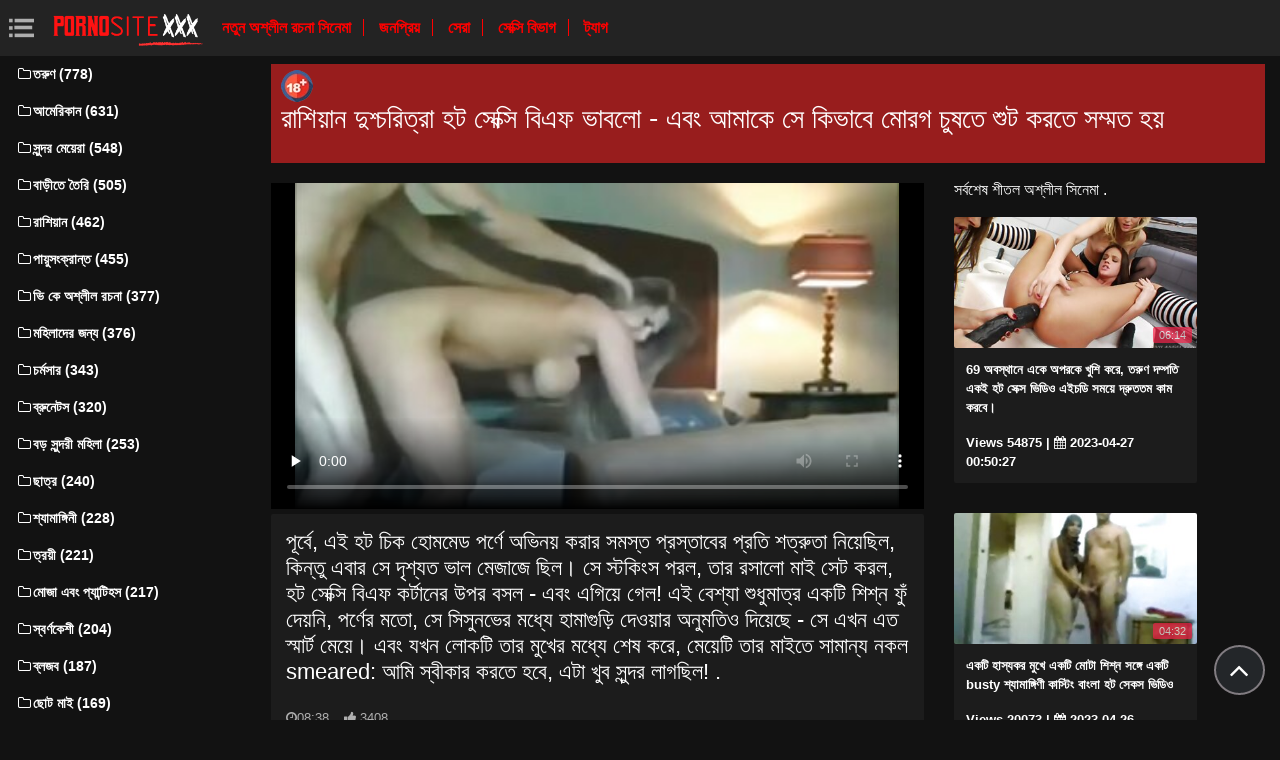

--- FILE ---
content_type: text/html; charset=UTF-8
request_url: https://seksabhidiohata.com/video/1555/%E0%A6%B0-%E0%A6%B6-%E0%A6%AF-%E0%A6%A8-%E0%A6%A6-%E0%A6%B6-%E0%A6%9A%E0%A6%B0-%E0%A6%A4-%E0%A6%B0-%E0%A6%B9%E0%A6%9F-%E0%A6%B8-%E0%A6%95-%E0%A6%B8-%E0%A6%AC-%E0%A6%8F%E0%A6%AB-%E0%A6%AD-%E0%A6%AC%E0%A6%B2-%E0%A6%8F%E0%A6%AC-%E0%A6%86%E0%A6%AE-%E0%A6%95-%E0%A6%B8-%E0%A6%95-%E0%A6%AD-%E0%A6%AC-%E0%A6%AE-%E0%A6%B0%E0%A6%97-%E0%A6%9A-%E0%A6%B7%E0%A6%A4-%E0%A6%B6-%E0%A6%9F-%E0%A6%95%E0%A6%B0%E0%A6%A4-%E0%A6%B8%E0%A6%AE-%E0%A6%AE%E0%A6%A4-%E0%A6%B9%E0%A6%AF-
body_size: 7759
content:
<!DOCTYPE html>
<html lang="bn" prefix="og: http://ogp.me/ns#
              video: http://ogp.me/ns/video#
              /">
   <head>
      <meta charset="utf-8">
      <meta http-equiv="X-UA-Compatible" content="IE=edge">
      <meta name="viewport" content="width=device-width, initial-scale=1, shrink-to-fit=no">      
      <title>রাশিয়ান দুশ্চরিত্রা হট সেক্সি বিএফ ভাবলো - এবং আমাকে সে কিভাবে মোরগ চুষতে শুট করতে সম্মত হয়</title>
      <meta name="description" content="পূর্বে, এই হট চিক হোমমেড পর্ণে অভিনয় করার সমস্ত প্রস্তাবের প্রতি শত্রুতা নিয়েছিল, কিন্তু এবার সে দৃশ্যত ভাল মেজাজে ছিল। সে স্টকিংস পরল, তার রসালো মাই সেট করল, হট সেক্সি বিএফ কর্টানের উপর বসল - এবং এগিয়ে গেল! এই বেশ্যা শুধুমাত্র একটি শিশ্ন ফুঁ দেয়নি, পর্ণের মতো, সে সিসুনভের মধ্যে হামাগুড়ি দেওয়ার অনুমতিও দিয়েছে - সে এখন এত স্মার্ট মেয়ে। এবং যখন লোকটি তার মুখের মধ্যে শেষ করে, মেয়েটি তার মাইতে সামান্য নকল smeared: আমি স্বীকার করতে হবে, এটা খুব সুন্দর লাগছিল! .">
      <meta name="keywords" content="হার্ডকোর, প্রাপ্তবয়স্ক রচনা ভিডিও, হার্ডকোর অশ্লীল রচনা, প্রাপ্তবয়স্কদের জন্য ছায়াছবি ">
           
 <base target="_blank">



<link rel="preload" href="/css/bootstrap.min.css" as="style" onload="this.onload=null;this.rel='stylesheet'" type='text/css'>
<link rel="preload" href="/css/jquery.fancybox.min.css" as="style" onload="this.onload=null;this.rel='stylesheet'" type='text/css'>
<link rel="preload" href="/css/font-awesome.min.css" as="style" onload="this.onload=null;this.rel='stylesheet'" type='text/css'>
<link rel="preload" href="/css/osahan.css?v=0002" as="style" onload="this.onload=null;this.rel='stylesheet'" type='text/css'>
      <link rel="shortcut icon" href="/images/favicon.ico" type="image/x-icon">
    <link rel="icon" type="image/png" sizes="16x16" href="/images/favicon-16x16.png">
    <link rel="icon" type="image/png" sizes="32x32" href="/images/favicon-32x32.png">
    <link rel="icon" type="image/png" sizes="96x96" href="/images/favicon-96x96.png">
    <link rel="apple-touch-icon" sizes="57x57" href="/images/apple-icon-57x57.png">
    <link rel="apple-touch-icon" sizes="60x60" href="/images/apple-icon-60x60.png">
    <link rel="apple-touch-icon" sizes="72x72" href="/images/apple-icon-72x72.png">
    <link rel="apple-touch-icon" sizes="76x76" href="/images/apple-icon-76x76.png">
    <link rel="apple-touch-icon" sizes="114x114" href="/images/apple-icon-114x114.png">
    <link rel="apple-touch-icon" sizes="120x120" href="/images/apple-icon-120x120.png">
    <link rel="apple-touch-icon" sizes="144x144" href="/images/apple-icon-144x144.png">
    <link rel="apple-touch-icon" sizes="152x152" href="/images/apple-icon-152x152.png">
    <link rel="apple-touch-icon" sizes="180x180" href="/images/apple-icon-180x180.png">
    <link rel="icon" type="image/png" sizes="192x192"  href="/images/android-icon-192x192.png">
  
    <meta name="msapplication-TileColor" content="#ffffff">
    <meta name="msapplication-TileImage" content="/images/ms-icon-144x144.png">
    <meta name="theme-color" content="#ffffff">
      <link rel="canonical" href="https://seksabhidiohata.com/video/1555/র-শ-য-ন-দ-শ-চর-ত-র-হট-স-ক-স-ব-এফ-ভ-বল-এব-আম-ক-স-ক-ভ-ব-ম-রগ-চ-ষত-শ-ট-করত-সম-মত-হয-/"/>
   	<style type='text/css'>
        *{
        --desc-display: block;
        --desc-margin:  auto auto 15px auto;
        --desc-padding:  5px 10px;
        --desc-a-color:  auto;
        --desc-line-height:  2.6;
        --desc-border:  none;
        --desc-bg:  #981d1d;
        --desc-color:  #fff;
        --desc-radius:  0;
        --desc-max-width:  auto;
        --desc-float:  right;
        }
        </style><style type='text/css'>.header__a-baner {
            display: var(--desc-display);
            background: var(--desc-bg);
            padding: var(--desc-padding);
            max-width: var(--desc-max-width);
            line-height:var(--desc-line-height);
            margin:var(--desc-margin);
            border:var(--desc-border);
            border-radius:var(--desc-radius);
        }

        .header__a-baner img{ 
            vertical-align: bottom; 
            max-width:32px;
            display: inline-block;
        }

        .header__a-baner a {
            color:var(--desc-color);
        }

        @media (max-width: 1200px) {
            .header__a-baner {
                display: inline-block;
                width: 100%;
                padding: 10px 10px;
                float: var(--desc-float);
                border: var(--desc-border);
                margin: auto;
                text-align:center;
                border-radius:0;
            }    
        </style>
</head>
   <body id="page-top">
      <nav class="navbar navbar-expand navbar-light bg-white static-top osahan-nav sticky-top">
         
         <button class="btn btn-link btn-sm text-secondary order-1 order-sm-0 show-menu" id="sidebarToggle" title="menu">
            <svg id="Capa_1" enable-background="new 0 0 374.706 374.706" height="512" viewBox="0 0 374.706 374.706" width="512" xmlns="http://www.w3.org/2000/svg"><path id="path-1_59_" d="m80.294 53.529h294.412v53.529h-294.412z" transform="translate(4 3)"/><path d="m80.294 160.588h267.647v53.529h-267.647z"/><path id="path-1_58_" d="m80.294 267.647h294.412v53.529h-294.412z" transform="translate(4 11)"/><path id="path-2_11_" d="m0 53.529h53.529v53.529h-53.529z" transform="translate(1 3)"/><path id="path-2_10_" d="m0 160.588h53.529v53.529h-53.529z" transform="translate(1 7)"/><path id="path-2_9_" d="m0 267.647h53.529v53.529h-53.529z" transform="translate(1 11)"/></svg>
         </button> 

         <a class="navbar-brand mr-1 logo" title="সাইট হোমপেজ " href="/"><img width="550" height="167" class="img-fluid" alt="সিনেমা ক্লিপ " src="/images/logo.png"></a>
         <div class="d-none d-sm-block d-menu">
            <a href="/newporn.html" class="mr-2">নতুন অশ্লীল রচনা সিনেমা </a>
            <a href="/popular.html" class="mr-2">জনপ্রিয় </a>
            <a href="/top.html" class="mr-2">সেরা </a>
            <a href="/categories.html" class="mr-2">সেক্সি বিভাগ </a>
           <a href="/tags.html" class="mr-2">ট্যাগ </a>
             
         </div>   
         
                
      </nav>
      
      <div id="wrapper">
         <!-- Sidebar -->
         <div class="sidebar-box">
            <ul class="sidebar-new navbar-nav"> 
               <div class="d-block d-sm-none m-menu">
                  <li><i class="fa fa-star"></i><a href="/newporn.html" class="mr-2">নতুন যৌন অশ্লীল রচনা </a></li>
                  <li><i class="fa fa-film"></i><a href="/popular.html" class="mr-2">জনপ্রিয় </a></li>
                  <li><i class="fa fa-fire"></i><a href="/top.html" class="mr-2">সেরা </a></li>
                  <li><i class="fa fa-fire"></i><a href="/tags.html" class="mr-2">ট্যাগ </a></li>
                  <li><i class="fa fa-folder-open-o"></i><a href="/categories.html" class="mr-2">রচনা বিভাগ </a></li>
               
                   
               </div>
                             <li class="nav-item">
                  <a class="nav-link" href="/category/young/" title="তরুণ">
                     <i class="fa fa-fw fa-folder-o"></i>তরুণ (778)
                  </a>
               </li> <li class="nav-item">
                  <a class="nav-link" href="/category/american/" title="আমেরিকান">
                     <i class="fa fa-fw fa-folder-o"></i>আমেরিকান (631)
                  </a>
               </li> <li class="nav-item">
                  <a class="nav-link" href="/category/beautiful+girls/" title="সুন্দর মেয়েরা">
                     <i class="fa fa-fw fa-folder-o"></i>সুন্দর মেয়েরা (548)
                  </a>
               </li> <li class="nav-item">
                  <a class="nav-link" href="/category/homemade/" title="বাড়ীতে তৈরি">
                     <i class="fa fa-fw fa-folder-o"></i>বাড়ীতে তৈরি (505)
                  </a>
               </li> <li class="nav-item">
                  <a class="nav-link" href="/category/russian/" title="রাশিয়ান">
                     <i class="fa fa-fw fa-folder-o"></i>রাশিয়ান (462)
                  </a>
               </li> <li class="nav-item">
                  <a class="nav-link" href="/category/anal/" title="পায়ুসংক্রান্ত">
                     <i class="fa fa-fw fa-folder-o"></i>পায়ুসংক্রান্ত (455)
                  </a>
               </li> <li class="nav-item">
                  <a class="nav-link" href="/category/vk+porn/" title="ভি কে অশ্লীল রচনা">
                     <i class="fa fa-fw fa-folder-o"></i>ভি কে অশ্লীল রচনা (377)
                  </a>
               </li> <li class="nav-item">
                  <a class="nav-link" href="/category/for+women/" title="মহিলাদের জন্য">
                     <i class="fa fa-fw fa-folder-o"></i>মহিলাদের জন্য (376)
                  </a>
               </li> <li class="nav-item">
                  <a class="nav-link" href="/category/skinny/" title="চর্মসার">
                     <i class="fa fa-fw fa-folder-o"></i>চর্মসার (343)
                  </a>
               </li> <li class="nav-item">
                  <a class="nav-link" href="/category/brunettes/" title="ব্রুনেটস">
                     <i class="fa fa-fw fa-folder-o"></i>ব্রুনেটস (320)
                  </a>
               </li> <li class="nav-item">
                  <a class="nav-link" href="/category/big+tits/" title="বড় সুন্দরী মহিলা">
                     <i class="fa fa-fw fa-folder-o"></i>বড় সুন্দরী মহিলা (253)
                  </a>
               </li> <li class="nav-item">
                  <a class="nav-link" href="/category/students/" title="ছাত্র">
                     <i class="fa fa-fw fa-folder-o"></i>ছাত্র (240)
                  </a>
               </li> <li class="nav-item">
                  <a class="nav-link" href="/category/brunette/" title="শ্যামাঙ্গিনী">
                     <i class="fa fa-fw fa-folder-o"></i>শ্যামাঙ্গিনী (228)
                  </a>
               </li> <li class="nav-item">
                  <a class="nav-link" href="/category/threesome/" title="ত্রয়ী">
                     <i class="fa fa-fw fa-folder-o"></i>ত্রয়ী (221)
                  </a>
               </li> <li class="nav-item">
                  <a class="nav-link" href="/category/stockings+and+pantyhose/" title="মোজা এবং প্যান্টিহস">
                     <i class="fa fa-fw fa-folder-o"></i>মোজা এবং প্যান্টিহস (217)
                  </a>
               </li> <li class="nav-item">
                  <a class="nav-link" href="/category/blonde/" title="স্বর্ণকেশী">
                     <i class="fa fa-fw fa-folder-o"></i>স্বর্ণকেশী (204)
                  </a>
               </li> <li class="nav-item">
                  <a class="nav-link" href="/category/blowjob/" title="ব্লজব">
                     <i class="fa fa-fw fa-folder-o"></i>ব্লজব (187)
                  </a>
               </li> <li class="nav-item">
                  <a class="nav-link" href="/category/small+tits/" title="ছোট মাই">
                     <i class="fa fa-fw fa-folder-o"></i>ছোট মাই (169)
                  </a>
               </li> <li class="nav-item">
                  <a class="nav-link" href="/category/casting/" title="কাস্টিং">
                     <i class="fa fa-fw fa-folder-o"></i>কাস্টিং (160)
                  </a>
               </li> <li class="nav-item">
                  <a class="nav-link" href="/category/on+the+phone/" title="ফোনে">
                     <i class="fa fa-fw fa-folder-o"></i>ফোনে (156)
                  </a>
               </li> <li class="nav-item">
                  <a class="nav-link" href="/category/assholes/" title="গাধা">
                     <i class="fa fa-fw fa-folder-o"></i>গাধা (156)
                  </a>
               </li> <li class="nav-item">
                  <a class="nav-link" href="/category/big+dicks/" title="বড় সেক্স">
                     <i class="fa fa-fw fa-folder-o"></i>বড় সেক্স (150)
                  </a>
               </li> <li class="nav-item">
                  <a class="nav-link" href="/category/group/" title="গ্রুপ">
                     <i class="fa fa-fw fa-folder-o"></i>গ্রুপ (148)
                  </a>
               </li> <li class="nav-item">
                  <a class="nav-link" href="/category/first+person/" title="প্রথম ব্যক্তি">
                     <i class="fa fa-fw fa-folder-o"></i>প্রথম ব্যক্তি (143)
                  </a>
               </li> <li class="nav-item">
                  <a class="nav-link" href="/category/blondes/" title="স্বর্ণকেশী">
                     <i class="fa fa-fw fa-folder-o"></i>স্বর্ণকেশী (142)
                  </a>
               </li> <li class="nav-item">
                  <a class="nav-link" href="/category/mature+with+young/" title="পরিপক্ক সঙ্গে তরুণ">
                     <i class="fa fa-fw fa-folder-o"></i>পরিপক্ক সঙ্গে তরুণ (140)
                  </a>
               </li> <li class="nav-item">
                  <a class="nav-link" href="/category/fucking/" title="যৌনসঙ্গম">
                     <i class="fa fa-fw fa-folder-o"></i>যৌনসঙ্গম (136)
                  </a>
               </li> <li class="nav-item">
                  <a class="nav-link" href="/category/mature/" title="পরিপক্ক">
                     <i class="fa fa-fw fa-folder-o"></i>পরিপক্ক (128)
                  </a>
               </li> <li class="nav-item">
                  <a class="nav-link" href="/category/interracial/" title="নানা জাতির মধ্যে">
                     <i class="fa fa-fw fa-folder-o"></i>নানা জাতির মধ্যে (118)
                  </a>
               </li> <li class="nav-item">
                  <a class="nav-link" href="/category/double+penetration/" title="ডবল অনুপ্রবেশ">
                     <i class="fa fa-fw fa-folder-o"></i>ডবল অনুপ্রবেশ (114)
                  </a>
               </li> 
                           </ul>
         </div>
         
<div id="content-wrapper">
<div class="container-fluid mt-2 pb-0"><div class="header__a-baner"><img src="/images/icon_1.webp" width="32" height="32" alt="18+"><h1> <span id=""><span>রাশিয়ান দুশ্চরিত্রা হট সেক্সি বিএফ ভাবলো - এবং আমাকে সে কিভাবে মোরগ চুষতে শুট করতে সম্মত হয়</span></h1></span></div></div>         <div class="container-fluid pb-0">
    <div class="video-block section-padding">
        <div class="row">
            <div class="col-md-8">
                <div class="single-video-left">
                    <div class="single-video">
                    <style>.play21 { padding-bottom: 50%; position: relative; overflow:hidden; clear: both; margin: 5px 0;}
.play21 video { position: absolute; top: 0; left: 0; width: 100%; height: 100%; background-color: #000; }</style>
<div class="play21">
<video preload="none" controls poster="https://seksabhidiohata.com/media/thumbs/5/v01555.jpg?1682652027"><source src="https://vs10.videosrc.net/s/d/d4/d40ef289db16ae865af1a0048a1dd2eb.mp4?md5=G213wqn9vYvToKXe9Q4UsQ&expires=1767429498" type="video/mp4"/></video>
						</div>   
                    </div>
                    <div class="single-video-title box mb-3">
                        <h1>পূর্বে, এই হট চিক হোমমেড পর্ণে অভিনয় করার সমস্ত প্রস্তাবের প্রতি শত্রুতা নিয়েছিল, কিন্তু এবার সে দৃশ্যত ভাল মেজাজে ছিল। সে স্টকিংস পরল, তার রসালো মাই সেট করল, হট সেক্সি বিএফ কর্টানের উপর বসল - এবং এগিয়ে গেল! এই বেশ্যা শুধুমাত্র একটি শিশ্ন ফুঁ দেয়নি, পর্ণের মতো, সে সিসুনভের মধ্যে হামাগুড়ি দেওয়ার অনুমতিও দিয়েছে - সে এখন এত স্মার্ট মেয়ে। এবং যখন লোকটি তার মুখের মধ্যে শেষ করে, মেয়েটি তার মাইতে সামান্য নকল smeared: আমি স্বীকার করতে হবে, এটা খুব সুন্দর লাগছিল! .</h1>
                        <p class="mb-0"><i class="fa fa-clock-o"></i>08:38</p>
<i class="fa fa-thumbs-up" aria-hidden="true"></i> <span id="numLike" data-numlike="3408">3408</span>
                        
                    </div>

 
                    <div class="single-video-info-content box mb-3">
                        
                        কুলুঙ্গি : 
                                                   <a style="color:#FFFFFF;" href="/category/young/" title="">তরুণ</a> <a style="color:#FFFFFF;" href="/category/cumshot+in+mouth/" title="">বাঁড়ার রস খাবার মধ্যে মুখ</a> <a style="color:#FFFFFF;" href="/category/homemade/" title="">বাড়ীতে তৈরি</a> <a style="color:#FFFFFF;" href="/category/blowjob/" title="">ব্লজব</a> <a style="color:#FFFFFF;" href="/category/vk+porn/" title="">ভি কে অশ্লীল রচনা</a> <a style="color:#FFFFFF;" href="/category/drunk/" title="">মাতাল</a> <a style="color:#FFFFFF;" href="/category/russian/" title="">রাশিয়ান</a> 
                                                                                                                                                                                                                                                                                                                                                                                                                                                                                                                                                                                                                                                                                                                                                                                                                                                                                                                                                                                                                                 <br>
                        ট্যাগ: 
                                                   <a style="color:#FFFFFF;" href="/tag/1/" title="">হট সেক্সি বিএফ</a>                                                                     </div>

                    </div>
            </div>
            <div class="col-md-4">
                <div class="single-video-right">
                    <div class="row">
                        <div class="col-md-12">
                            <div class="main-title">
                                <span>সর্বশেষ শীতল অশ্লীল সিনেমা . </span>
                            </div>
                        </div>
                        <div class="col-md-12 videos-container">
                            
<div class="one-video_video-card col-xl-3 col-sm-6 mb-3 ">
    <a href="https://seksabhidiohata.com/link.php" title="69 অবস্থানে একে অপরকে খুশি করে, তরুণ দম্পতি একই হট সেক্স ভিডিও এইচডি সময়ে দ্রুততম কাম করবে।">
        <div class="video-card">
            <div class="video-card-image js-change-img">
                <img class="img-fluid lazy" src="https://seksabhidiohata.com/media/thumbs/0/v00910.jpg?1682556627" width="370" height="200" alt="69 অবস্থানে একে অপরকে খুশি করে, তরুণ দম্পতি একই হট সেক্স ভিডিও এইচডি সময়ে দ্রুততম কাম করবে।">
                <div class="time">06:14</div>
            </div>
            <div class="video-card-body">
                <div class="video-title">
                    <p>69 অবস্থানে একে অপরকে খুশি করে, তরুণ দম্পতি একই হট সেক্স ভিডিও এইচডি সময়ে দ্রুততম কাম করবে।</p>
                </div>
                <div class="video-view" style="color:#FFFFFF;">
                    <span> Views 54875</span> | <i class="fa fa-calendar" aria-hidden="true"></i> 2023-04-27 00:50:27
                </div>
            </div>
        </div>
    </a>
</div><div class="one-video_video-card col-xl-3 col-sm-6 mb-3 ">
    <a href="/video/194/%E0%A6%8F%E0%A6%95%E0%A6%9F-%E0%A6%B9-%E0%A6%B8-%E0%A6%AF%E0%A6%95%E0%A6%B0-%E0%A6%AE-%E0%A6%96-%E0%A6%8F%E0%A6%95%E0%A6%9F-%E0%A6%AE-%E0%A6%9F-%E0%A6%B6-%E0%A6%B6-%E0%A6%A8-%E0%A6%B8%E0%A6%99-%E0%A6%97-%E0%A6%8F%E0%A6%95%E0%A6%9F-busty-%E0%A6%B6-%E0%A6%AF-%E0%A6%AE-%E0%A6%99-%E0%A6%97-%E0%A6%A3-%E0%A6%95-%E0%A6%B8-%E0%A6%9F-%E0%A6%AC-%E0%A6%B2-%E0%A6%B9%E0%A6%9F-%E0%A6%B8-%E0%A6%95%E0%A6%B8-%E0%A6%AD-%E0%A6%A1-%E0%A6%93/" title="একটি হাস্যকর মুখে একটি মোটা শিশ্ন সঙ্গে একটি busty শ্যামাঙ্গিণী কাস্টিং বাংলা হট সেকস ভিডিও">
        <div class="video-card">
            <div class="video-card-image js-change-img">
                <img class="img-fluid lazy" src="https://seksabhidiohata.com/media/thumbs/4/v00194.jpg?1682544056" width="370" height="200" alt="একটি হাস্যকর মুখে একটি মোটা শিশ্ন সঙ্গে একটি busty শ্যামাঙ্গিণী কাস্টিং বাংলা হট সেকস ভিডিও">
                <div class="time">04:32</div>
            </div>
            <div class="video-card-body">
                <div class="video-title">
                    <p>একটি হাস্যকর মুখে একটি মোটা শিশ্ন সঙ্গে একটি busty শ্যামাঙ্গিণী কাস্টিং বাংলা হট সেকস ভিডিও</p>
                </div>
                <div class="video-view" style="color:#FFFFFF;">
                    <span> Views 20073</span> | <i class="fa fa-calendar" aria-hidden="true"></i> 2023-04-26 21:20:56
                </div>
            </div>
        </div>
    </a>
</div><div class="one-video_video-card col-xl-3 col-sm-6 mb-3 ">
    <a href="/video/343/%E0%A6%A4-%E0%A6%B0-%E0%A6%A8%E0%A6%AE%E0%A6%A8-%E0%A6%AF-%E0%A6%AC-%E0%A6%A8-%E0%A6%A7%E0%A6%AC-%E0%A6%A5-%E0%A6%95-%E0%A6%B6-%E0%A6%99-%E0%A6%97-%E0%A6%95-%E0%A6%B0-%E0%A6%8F%E0%A6%AC-%E0%A6%AC-%E0%A6%B2-%E0%A6%B8-%E0%A6%95-%E0%A6%B8-%E0%A6%B9%E0%A6%9F-%E0%A6%AD-%E0%A6%A1-%E0%A6%93-%E0%A6%A4-%E0%A6%B0-%E0%A6%8F%E0%A6%95%E0%A6%9F-%E0%A6%9C-%E0%A6%B9-%E0%A6%AC-%E0%A6%B8%E0%A6%99-%E0%A6%97-%E0%A6%8F%E0%A6%95%E0%A6%9F-protruding-%E0%A6%B6-%E0%A6%B6-%E0%A6%A8-%E0%A6%AA-%E0%A6%B2-%E0%A6%B6-%E0%A6%AF-%E0%A6%95/" title="তার নমনীয় বান্ধবী থেকে শৃঙ্গাকার এবং বাংলা সেক্স হট ভিডিও তার একটি জিহ্বা সঙ্গে একটি protruding শিশ্ন পালিশ যাক">
        <div class="video-card">
            <div class="video-card-image js-change-img">
                <img class="img-fluid lazy" src="https://seksabhidiohata.com/media/thumbs/3/v00343.jpg?1682598044" width="370" height="200" alt="তার নমনীয় বান্ধবী থেকে শৃঙ্গাকার এবং বাংলা সেক্স হট ভিডিও তার একটি জিহ্বা সঙ্গে একটি protruding শিশ্ন পালিশ যাক">
                <div class="time">15:20</div>
            </div>
            <div class="video-card-body">
                <div class="video-title">
                    <p>তার নমনীয় বান্ধবী থেকে শৃঙ্গাকার এবং বাংলা সেক্স হট ভিডিও তার একটি জিহ্বা সঙ্গে একটি protruding শিশ্ন পালিশ যাক</p>
                </div>
                <div class="video-view" style="color:#FFFFFF;">
                    <span> Views 4417</span> | <i class="fa fa-calendar" aria-hidden="true"></i> 2023-04-27 12:20:44
                </div>
            </div>
        </div>
    </a>
</div><div class="one-video_video-card col-xl-3 col-sm-6 mb-3 ">
    <a href="/video/2005/%E0%A6%AC%E0%A6%B8-%E0%A6%B9%E0%A6%9F-%E0%A6%B8-%E0%A6%95-%E0%A6%B8-%E0%A6%AD-%E0%A6%A1-%E0%A6%93-%E0%A6%B8%E0%A6%B9%E0%A6%95-%E0%A6%B0-%E0%A6%95-%E0%A6%8F%E0%A6%95%E0%A6%9F-%E0%A6%AD-%E0%A6%B2-%E0%A6%AC-%E0%A6%B2-%E0%A6%9C%E0%A6%AC-%E0%A6%A6-%E0%A6%AF-%E0%A6%A4-%E0%A6%95-%E0%A6%AA-%E0%A6%AF-%E0%A6%AE-%E0%A6%AA-%E0%A6%B0-%E0%A6%95%E0%A6%B0-%E0%A6%B0-%E0%A6%AA-%E0%A6%B0%E0%A6%B8-%E0%A6%A4-%E0%A6%AC-%E0%A6%A6-%E0%A6%AF-%E0%A6%9B-%E0%A6%B2-%E0%A6%8F%E0%A6%AC-%E0%A6%A4-%E0%A6%95-%E0%A6%B8-%E0%A6%AB-%E0%A6%AF-%E0%A6%9A-%E0%A6%A6-%E0%A6%9B-%E0%A6%B2/" title="বস হট সেক্স ভিডিও সহকারীকে একটি ভাল ব্লোজব দিয়ে তাকে প্যাম্পার করার প্রস্তাব দিয়েছিল এবং তাকে সোফায় চুদেছিল">
        <div class="video-card">
            <div class="video-card-image js-change-img">
                <img class="img-fluid lazy" src="https://seksabhidiohata.com/media/thumbs/5/v02005.jpg?1682621436" width="370" height="200" alt="বস হট সেক্স ভিডিও সহকারীকে একটি ভাল ব্লোজব দিয়ে তাকে প্যাম্পার করার প্রস্তাব দিয়েছিল এবং তাকে সোফায় চুদেছিল">
                <div class="time">03:50</div>
            </div>
            <div class="video-card-body">
                <div class="video-title">
                    <p>বস হট সেক্স ভিডিও সহকারীকে একটি ভাল ব্লোজব দিয়ে তাকে প্যাম্পার করার প্রস্তাব দিয়েছিল এবং তাকে সোফায় চুদেছিল</p>
                </div>
                <div class="video-view" style="color:#FFFFFF;">
                    <span> Views 4658</span> | <i class="fa fa-calendar" aria-hidden="true"></i> 2023-04-27 18:50:36
                </div>
            </div>
        </div>
    </a>
</div><div class="one-video_video-card col-xl-3 col-sm-6 mb-3 ">
    <a href="/video/1832/%E0%A6%95-%E0%A6%A4-%E0%A6%B9%E0%A6%B2-%E0%A6%85%E0%A6%AB-%E0%A6%B8-%E0%A6%95%E0%A6%B0-%E0%A6%AE-%E0%A6%AA-%E0%A6%AF-%E0%A6%96-%E0%A6%A8-%E0%A6%B9%E0%A6%9F-%E0%A6%B8-%E0%A6%95-%E0%A6%B8-%E0%A6%AC-%E0%A6%8F%E0%A6%AB-%E0%A6%A5-%E0%A6%95-%E0%A6%8F%E0%A6%95%E0%A6%9F-%E0%A6%B6-%E0%A6%B6-%E0%A6%A8-%E0%A6%B8-%E0%A6%A4%E0%A6%A8-%E0%A6%AF%E0%A6%AA-%E0%A6%A8/" title="কৌতূহলী অফিস কর্মী পায়খানা হট সেক্সি বিএফ থেকে একটি শিশ্ন স্তন্যপান">
        <div class="video-card">
            <div class="video-card-image js-change-img">
                <img class="img-fluid lazy" src="https://seksabhidiohata.com/media/thumbs/2/v01832.jpg?1682632296" width="370" height="200" alt="কৌতূহলী অফিস কর্মী পায়খানা হট সেক্সি বিএফ থেকে একটি শিশ্ন স্তন্যপান">
                <div class="time">04:07</div>
            </div>
            <div class="video-card-body">
                <div class="video-title">
                    <p>কৌতূহলী অফিস কর্মী পায়খানা হট সেক্সি বিএফ থেকে একটি শিশ্ন স্তন্যপান</p>
                </div>
                <div class="video-view" style="color:#FFFFFF;">
                    <span> Views 4259</span> | <i class="fa fa-calendar" aria-hidden="true"></i> 2023-04-27 21:51:36
                </div>
            </div>
        </div>
    </a>
</div><div class="one-video_video-card col-xl-3 col-sm-6 mb-3 ">
    <a href="https://seksabhidiohata.com/link.php" title="মোরগ স্তন্যপান হট সেক্স ভিডিও এইচডি এবং leggings মধ্যে তার পাছা উপর লোক কাম করা প্রশিক্ষণ বন্ধ">
        <div class="video-card">
            <div class="video-card-image js-change-img">
                <img class="img-fluid lazy" src="https://seksabhidiohata.com/media/thumbs/1/v00751.jpg?1682626945" width="370" height="200" alt="মোরগ স্তন্যপান হট সেক্স ভিডিও এইচডি এবং leggings মধ্যে তার পাছা উপর লোক কাম করা প্রশিক্ষণ বন্ধ">
                <div class="time">09:21</div>
            </div>
            <div class="video-card-body">
                <div class="video-title">
                    <p>মোরগ স্তন্যপান হট সেক্স ভিডিও এইচডি এবং leggings মধ্যে তার পাছা উপর লোক কাম করা প্রশিক্ষণ বন্ধ</p>
                </div>
                <div class="video-view" style="color:#FFFFFF;">
                    <span> Views 4009</span> | <i class="fa fa-calendar" aria-hidden="true"></i> 2023-04-27 20:22:25
                </div>
            </div>
        </div>
    </a>
</div><div class="one-video_video-card col-xl-3 col-sm-6 mb-3 ">
    <a href="https://seksabhidiohata.com/link.php" title="স্বর্ণকেশী ফিটনেস এবং হট হট সেক্স ভিডিও চুষা শিশ্ন নিযুক্ত হয়">
        <div class="video-card">
            <div class="video-card-image js-change-img">
                <img class="img-fluid lazy" src="https://seksabhidiohata.com/media/thumbs/8/v01738.jpg?1682559335" width="370" height="200" alt="স্বর্ণকেশী ফিটনেস এবং হট হট সেক্স ভিডিও চুষা শিশ্ন নিযুক্ত হয়">
                <div class="time">01:43</div>
            </div>
            <div class="video-card-body">
                <div class="video-title">
                    <p>স্বর্ণকেশী ফিটনেস এবং হট হট সেক্স ভিডিও চুষা শিশ্ন নিযুক্ত হয়</p>
                </div>
                <div class="video-view" style="color:#FFFFFF;">
                    <span> Views 2759</span> | <i class="fa fa-calendar" aria-hidden="true"></i> 2023-04-27 01:35:35
                </div>
            </div>
        </div>
    </a>
</div><div class="one-video_video-card col-xl-3 col-sm-6 mb-3 ">
    <a href="https://seksabhidiohata.com/link.php" title="ব্লোজবের বিনিময়ে একজন প্রতিবেশীকে সাহায্য করতে সম্মত হট সেক্সি বিএফ হন এবং তার ধূর্ত পাছা চাটান।">
        <div class="video-card">
            <div class="video-card-image js-change-img">
                <img class="img-fluid lazy" src="https://seksabhidiohata.com/media/thumbs/8/v00628.jpg?1682575466" width="370" height="200" alt="ব্লোজবের বিনিময়ে একজন প্রতিবেশীকে সাহায্য করতে সম্মত হট সেক্সি বিএফ হন এবং তার ধূর্ত পাছা চাটান।">
                <div class="time">11:33</div>
            </div>
            <div class="video-card-body">
                <div class="video-title">
                    <p>ব্লোজবের বিনিময়ে একজন প্রতিবেশীকে সাহায্য করতে সম্মত হট সেক্সি বিএফ হন এবং তার ধূর্ত পাছা চাটান।</p>
                </div>
                <div class="video-view" style="color:#FFFFFF;">
                    <span> Views 7392</span> | <i class="fa fa-calendar" aria-hidden="true"></i> 2023-04-27 06:04:26
                </div>
            </div>
        </div>
    </a>
</div><div class="one-video_video-card col-xl-3 col-sm-6 mb-3 ">
    <a href="/video/1536/%E0%A6%85%E0%A6%B6-%E0%A6%B2-%E0%A6%B2-%E0%A6%AA-%E0%A6%B0-%E0%A6%AE-%E0%A6%B0-%E0%A6%AA%E0%A6%B0-%E0%A6%A8-%E0%A6%9A-%E0%A6%AF-%E0%A6%9F-%E0%A6%B8%E0%A6%B0-%E0%A6%B8%E0%A6%B0-%E0%A6%B8%E0%A6%AE-%E0%A6%AA-%E0%A6%B0%E0%A6%9A-%E0%A6%B0-%E0%A6%B0-%E0%A6%B8-%E0%A6%A5-%E0%A6%9C-%E0%A6%A8-%E0%A6%B2-%E0%A6%B0-%E0%A6%95-%E0%A6%9B-%E0%A6%B8-%E0%A6%95-%E0%A6%B8-%E0%A6%B9%E0%A6%9F-%E0%A6%AD-%E0%A6%A1-%E0%A6%93-%E0%A6%AF-%E0%A6%A8%E0%A6%B8%E0%A6%99-%E0%A6%97%E0%A6%AE-%E0%A6%95%E0%A6%B0%E0%A6%A4-%E0%A6%AA%E0%A6%9B%E0%A6%A8-%E0%A6%A6-%E0%A6%95%E0%A6%B0-/" title="অশ্লীল প্রেমীরা পর্ন চ্যাটে সরাসরি সম্প্রচারের সাথে জানালার কাছে সেক্স হট ভিডিও যৌনসঙ্গম করতে পছন্দ করে।">
        <div class="video-card">
            <div class="video-card-image js-change-img">
                <img class="img-fluid lazy" src="https://seksabhidiohata.com/media/thumbs/6/v01536.jpg?1682640416" width="370" height="200" alt="অশ্লীল প্রেমীরা পর্ন চ্যাটে সরাসরি সম্প্রচারের সাথে জানালার কাছে সেক্স হট ভিডিও যৌনসঙ্গম করতে পছন্দ করে।">
                <div class="time">10:01</div>
            </div>
            <div class="video-card-body">
                <div class="video-title">
                    <p>অশ্লীল প্রেমীরা পর্ন চ্যাটে সরাসরি সম্প্রচারের সাথে জানালার কাছে সেক্স হট ভিডিও যৌনসঙ্গম করতে পছন্দ করে।</p>
                </div>
                <div class="video-view" style="color:#FFFFFF;">
                    <span> Views 3514</span> | <i class="fa fa-calendar" aria-hidden="true"></i> 2023-04-28 00:06:56
                </div>
            </div>
        </div>
    </a>
</div>
                            
                            <style>.active-like {color: green !important;}</style>
                            
                        </div>
                    </div>
                </div>
            </div>
        </div>
    </div>
</div><footer class="sticky-footer">
    <div class="container">
                <!--noindex-->
        <div class="footer_text-agreement">
            <p>ওয়েবসাইটের সমস্ত সামগ্রী মঞ্চস্থ, উন্মুক্ত উত্স থেকে নেওয়া এবং 18 বছরের বেশি বয়সী ব্যক্তিদের জন্য তৈরি! চিত্রগ্রহণের সময় মডেলগুলি আঠারো বছর বয়সী ছিল৷ এই ওয়েবসাইট অ্যাক্সেস করে, আপনি নিশ্চিত করুন যে আপনি আইনি বয়স. </p>
        </div>
        <!--/noindex-->
            </div>
</footer>
</div>
</div>
<div class="scroll-to-top scrollToTop"><i class="fa fa-angle-up"></i></div>



   
    
<script src="/js/jquery-3.1.1.min.js"></script>
<script type='text/javascript' src='/js/lazyLoad.js?v=1.1'></script>
<script type='text/javascript' src='/js/scrollUp.js?v=1.1'></script>
<script type='text/javascript' src='/js/custom.js?v=0002'></script>

</body>

</html>